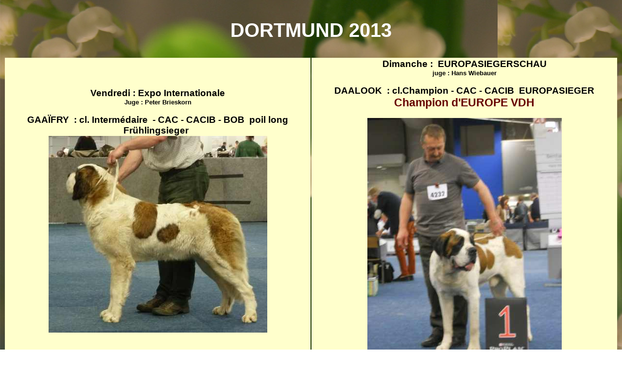

--- FILE ---
content_type: text/html
request_url: http://morakopf.com/DORTMUND.2013.htm
body_size: 1762
content:
<!DOCTYPE html PUBLIC "-//W3C//DTD HTML 4.01 Transitional//EN">
<html>
<head>
  <title>DORTMUND.2013</title>
</head>
  <body text="#000000" bgcolor="#ffffff" link="#0000ee" vlink="#551a8b"
 alink="#0000ee" background="fond.2muguet.jpg">
                                                                        
                              
<div align="center"><font color="#660000"><b><font
 face="Helvetica, Arial, sans-serif"><big><big><big><br>
    </big></big></big></font></b></font>  <font color="#660000"><b><font
 face="Helvetica, Arial, sans-serif"><big><big><big><font
 color="#ffffff"><big><big>DORTMUND 2013</big></big></font><br>
 <br>
 </big></big></big></font></b></font> 
<table cellpadding="2" cellspacing="2" width="100%">
   <tbody>
     <tr>
       <td valign="middle" width="50%" align="center" bgcolor="#ffffcc"><font
 face="Helvetica, Arial, sans-serif"><b><big>Vendredi : Expo Internationale 
      </big><small><br>
 Juge : Peter Brieskorn</small></b><br>
       <br>
       <b><big>GAA&Iuml;FRY &nbsp;: cl. Interm&eacute;daire &nbsp;- CAC - 
CACIB - BOB &nbsp;poil long<br>
 Fr&uuml;hlingsieger</big></b> &nbsp;<br>
       <img src="dortmund.2013ring3.jpg" alt="" width="450" height="405"
 align="middle">
       <br>
       <br>
       <big><b><br>
       <br>
       <big>DAALOOK : cl. Champion &nbsp;- CAC - CACIB</big> &nbsp;<br>
 Fr&uuml;hlingsieger.</b></big><br>
       <br>
       <img src="dortmund.2013e.jpg" alt="" width="500" height="382"
 align="middle">
       <br>
       </font></td>
       <td valign="middle" width="50%" align="center" bgcolor="#ffffcc"><font
 face="Helvetica, Arial, sans-serif"><big><b>Dimanche : &nbsp;EUROPASIEGERSCHAU<br>
       <small><small>juge : Hans Wiebauer</small></small></b></big><br>
       <br>
       <b><big>DAALOOK &nbsp;: cl.Champion - CAC - CACIB &nbsp;EUROPASIEGER 
      <br>
      <font color="#660000"><big> Champion d'EUROPE VDH </big></font></big></b><br>
       <br>
       <img src="dortmund.2013ring2.jpg" alt="" width="400" height="533"
 align="middle">
       <br>
       <br>
       <b><big><big>GAA&Iuml;FRY : cl.inter - &nbsp;CAC - R.CACIB</big></big></b><br>
       <b>(vice Championne d'EUROPE VDH) <br>
       <br>
       <img src="dortmund.2013g.jpg" alt="" width="424" height="400"
 align="middle">
       </b><br>
       </font></td>
     </tr>
   
  </tbody> 
</table>
 
<table cellpadding="2" cellspacing="2" width="100%">
   <tbody>
     <tr>
       <td valign="middle" align="center" width="80%"><img
 src="dortmund.2013.fille.jpg" alt="" width="379" height="500"
 align="middle">
  &nbsp;<img src="dortmund.2013c.jpg" alt="" width="467" height="500"
 align="middle">
  &nbsp;       
      <table cellpadding="2" cellspacing="2" width="100%">
         <tbody>
           <tr>
             <td valign="top"><img src="dortmund.2013.schoss.jpg" alt=""
 width="496" height="220" align="middle">
             <img src="dortmund.2013f.jpg" alt="" width="377"
 height="220" align="middle">
             <br>
             </td>
           </tr>
         
        </tbody>       
      </table>
       <img src="dortmund.2013ring.jpg" alt="" width="693" height="300"
 align="middle">
       <br>
       </td>
       <td valign="middle" bgcolor="#ffffcc" align="center"><b><small><font
 face="Helvetica, Arial, sans-serif">Cette expo du Printemps a rassembl&eacute; 
pr&egrave;s de 10.000 chiens en 3 jours . &nbsp;et nous avons rencontr&eacute; 
de nombreuses admiratrices de DAALOOK dont Sophie qui &eacute;tait pass&eacute;e 
au maquillage avant de poser en toute confiance.<br>
       <br>
 Samedi c'&eacute;tait "rel&acirc;che" . C'&eacute;tait l'occasion de visiter 
&nbsp;quelques lieux remarquables dont le magnifique ch&acirc;teau d'ALTENA.<br>
       <br>
 DORTMUND est &agrave; &eacute;gale distance pour nous que PARIS ou LYON
et ces grands rassemblements permettent de garder un contact international
actif puisque nous avons crois&eacute; des coll&egrave;gues russes, polonais
et allemands bien s&ucirc;re. <br>
       <br>
 Un WE plus que positif puisque PRUTZI entre dans le circuit International 
avec un IB obtenu en Allemagne et 2 CAC suppl&eacute;mentaires, quand &agrave; 
DAALOOK, il inscrit une ligne suppl&eacute;mentaire &agrave; son palmar&egrave;s 
en montrant qu'il reste une r&eacute;f&eacute;rence dans sa cat&eacute;gorie. 
      <br>
       <br>
       <br>
       <br>
       <br>
       <img src="dortmund.2013d.jpg" alt="" width="250" height="304"
 align="middle">
 &nbsp; </font></small></b> <br>
       </td>
     </tr>
   
  </tbody> 
</table>
 <font color="#660000"><b><font face="Helvetica, Arial, sans-serif"><big><big><big><br>
    &nbsp; <br>
 </big></big></big></font></b></font>&nbsp;      <br>
       <br>
       &nbsp;      <br>
       </div>
       <br>
       <br>
       <br>
                      <b><font face="Helvetica, Arial, sans-serif">&nbsp;</font></b> 
<div align="center">    &nbsp;                 <br>
     </div>
                      &nbsp;                     <br>
                      <font color="#660000"><b><big><big><font
 face="Helvetica, Arial, sans-serif"></font></big></big></b></font> 
<div align="center"><b><font color="#cc0000"
 face="Helvetica, Arial, sans-serif"><big><big><small><small><font
 color="#000000"><small><big><big><big>&nbsp; &nbsp;<a
 href="indexpage0.htm"><img src="Bsommaire.jpg" alt="" width="162"
 height="43" align="middle">
       </a>         </big></big></big></small></font></small></small></big></big></font></b></div>
                                     
<table cellpadding="2" cellspacing="2" border="1" width="60%"
 align="center">
                      <tbody>
                        <tr>
                                                                        
      </tr>
                                                                        
      
  </tbody>                    
</table>
             
<div align="center"><a href="indexpage0.htm">       </a>  </div>
                 <br>
      <br>
     <br>
    <br>
   <br>
  <br>
 <br>
</body>
</html>
